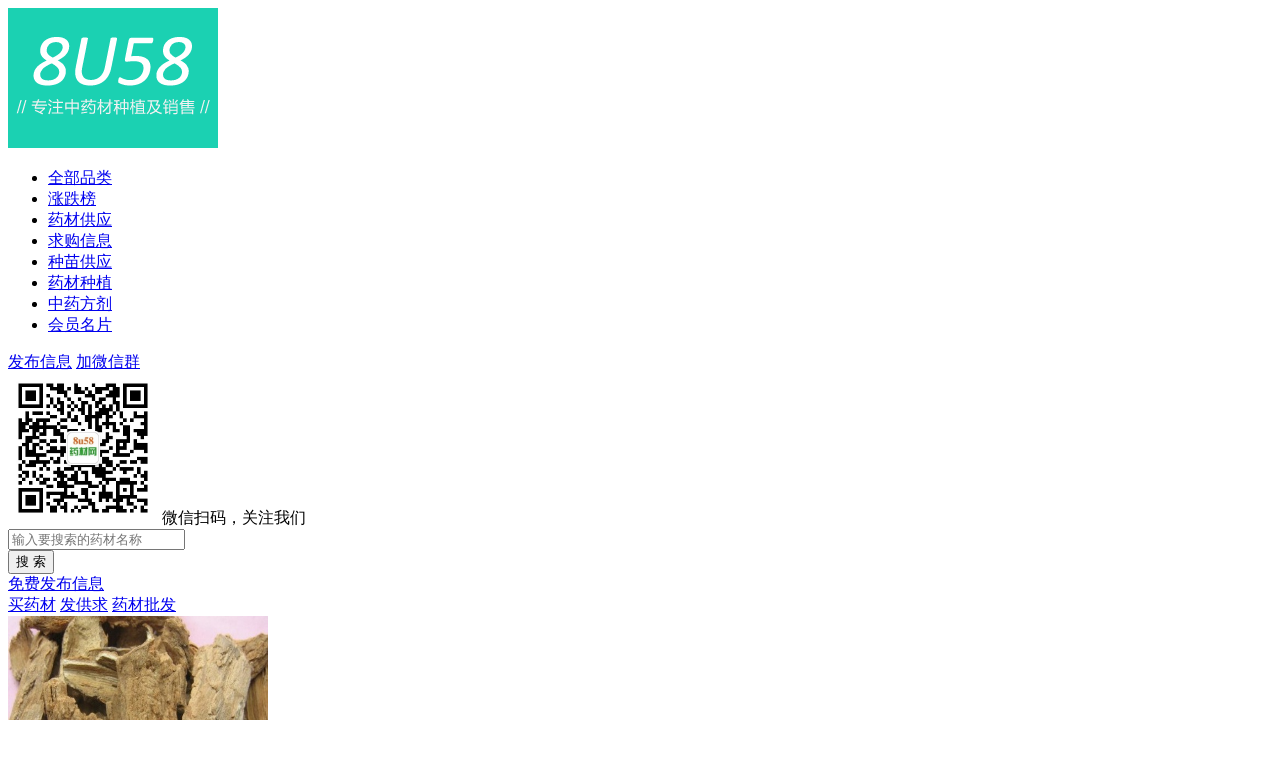

--- FILE ---
content_type: text/html
request_url: https://www.8u58.com/chunpi/
body_size: 7085
content:
<!DOCTYPE html>
<html>
<head>
    <meta http-equiv="Content-Type" content="text/html; charset=UTF-8"/>
    <meta name="applicable-device" content="pc">
    <meta http-equiv="X-UA-Compatible" content="IE=edge,chrome=1" />
    <title>椿皮价格多少钱一斤？椿皮的价格行情动态走势_2026椿皮批发价格网</title>
    <meta name="description" content="中药材椿皮价格多少钱一斤？这里有最新的椿皮价格行情动态，是你了解椿皮价格走势、椿皮产地批发价格、椿皮市场价格的好平台。" />
    <meta name="mobile-agent" content="format=html5;url=https://m.8u58.com/chunpi/" />
	<meta name="image" content="https://www.8u58.com/assets/images/1481179462.jpg">
    <link href="https://www.8u58.com/assets/css/8u58-pc.css?v=231010" rel="stylesheet" media="screen" type="text/css" />
    <link href="https://www.8u58.com/assets/css/font-awesome.css" rel="stylesheet" media="screen" type="text/css" />
    <script src="https://www.8u58.com/assets/js/jquery.min.js"></script>
    <script src="https://www.8u58.com/assets/js/common.js?v=231010"></script>
</head>
<body>
<div class="left">
    <div class="logo">
    <a href="https://www.8u58.com/" target="_parent"><img src="https://www.8u58.com/assets/images/logo.png" width="210" height="140"></a>
</div>
<div class="menu bgcolor">
    <ul>
        <li><a href="https://www.8u58.com" target="_parent"><i class="fa fa-outdent"></i>全部品类</a></li>
        <li><a href="https://www.8u58.com/rank/" target="_parent"><i class="fa fa-line-chart"></i>涨跌榜</a></li>
        <li><a href="https://www.8u58.com/product/" target="_parent"><i class="fa fa-cube"></i>药材供应</a></li>
        <li><a href="https://www.8u58.com/product/buy/" target="_parent"><i class="fa fa-shopping-cart"></i>求购信息</a></li>
        <li><a href="https://www.8u58.com/product/seed/" target="_parent"><i class="fa fa-tree"></i>种苗供应</a></li>
        <li><a href="https://www.8u58.com/plant/" target="_parent"><i class="fa fa-ship"></i>药材种植</a></li>
		<li><a href="https://www.xunqihuang.com/" target="_blank"><i class="fa fa-flask"></i>中药方剂</a></li>
        <li><a href="https://www.8u58.com/card/" target="_parent"><i class="fa fa-address-card-o"></i>会员名片</a></li>
    </ul>
</div>
<div class="left_link bgcolor">
    <a href="https://www.8u58.com/member/" rel="nofollow" target="_blank"><i class="fa fa-paper-plane-o"></i>发布信息</a>
    <a href="https://www.8u58.com/assets/about/qq.html" rel="nofollow" target="_blank"><i class="fa fa-weixin"></i>加微信群</a>
</div>
<div class="left_qrcode bgcolor mb">
    <img src="https://www.8u58.com/assets/images/public_qrcode.jpg" width="150" height="150">
    <span>微信扫码，关注我们</span>
</div>
<div class="extend_2 bgcolor mb"><script src="/assets/ads/ad_2.js" language='javascript'></script></div></div><!--//left-->
<div class="right">
    <div class="top bgcolor mb">
    <div class="search fl">
        <form action="https://www.8u58.com/plus/index.php/search/index/" method="get" target="_parent">
            <div class="s_input fl"><input type="text" name="keyword" placeholder="输入要搜索的药材名称" value=""></div>
            <div class="s_sub fr"><input type="submit" value="搜 索" class="searchsub"></div>
        </form>
    </div>
    <div class="addbut fr">
        <a href="https://www.8u58.com/member/" rel="nofollow" target="_blank">免费发布信息</a>
    </div>
</div>
<div class="extend_link bgcolor mb"><a href="https://www.8u58.com/assets/about/buy.html" target="_blank" rel='nofollow'><i class="fa fa-cart-plus"></i>买药材</a>
<a href="https://www.8u58.com/member/" target="_blank" rel='nofollow'><i class="fa fa-paper-plane"></i>发供求</a>
<a href="https://www.8u58.com/assets/about/ads_yaocaipifa.html" target="_blank"><i class="fa fa-wechat"></i>药材批发</a></div>
    <div class="show_info bgcolor mb">
        <img src="https://www.8u58.com/assets/images/1481179462.jpg" width="260" height="240" alt="椿皮">
        <dl>
            <dt><h1><i class="fa fa-bookmark-o"></i>椿皮</h1></dt>
            <dd><strong>别名</strong>臭椿,椿根皮,樗白皮,樗根皮</dd>            <dd><strong>产地</strong><a href='/plant/list_0_0_0_1/'>较广</a></dd>            <dd><strong>生境</strong>喜光，不耐阴。在年平均气温7～19℃、年降雨量400～2000毫米范围内生长正常；年平均气温12～15℃、年降雨量550～1200毫米范围内最适生长。对土壤要求不严，但在重粘土和积水区生长不良。耐微碱，pH的适宜范围为5.5～8.2。对中性或石灰性土层深厚的土壤或砂壤土适宜,对氯气抗性中等,对氟化氢及二氧化硫抗性强。</dd>        </dl>
        <ul><li><strong>播种</strong><a href='/plant/list_2_0_0_1/'>二月</a></li><li><strong>繁殖</strong>种子,分株</li></ul>
        <div style="clear:both"></div>
    </div>

    <ul class="nav">
            <li class='focus'><a href='https://www.8u58.com/chunpi/' target='_parent'>椿皮价格</a></li>
            <li><a href='https://www.8u58.com/chunpi/product/' target='_parent'>椿皮供应</a></li>
            <li><a href='https://www.8u58.com/chunpi/buy/' target='_parent'>椿皮收购</a></li>
            
            <li><a href='https://www.8u58.com/chunpi/chunpi.html' target='_parent'>椿皮功效</a></li>
            <li><a href='https://www.8u58.com/chunpi/baike/' target='_parent'>椿皮百科</a></li>
            </ul>

    <div class='swiper-container showcase mb'><div class='swiper-wrapper'><div class='swiper-slide'><a href='/product/3647.html' target='_blank'><img src='https://www.8u58.com/assets/upload/product/1552544002_52_thump.jpeg' width='100' height='90' alt='各种规格天山雪莲花批发零售'><strong>各种规格天山雪莲花批发零售</strong><span><b>￥36</b> 元/个</span></a></div><div class='swiper-slide'><a href='/product/11303.html' target='_blank'><img src='https://www.8u58.com/assets/upload/product/2020-12-02/1606874719_103_thump.jpeg' width='100' height='90' alt='鹿茸，梅花鹿场直供'><strong>鹿茸，梅花鹿场直供</strong><span><b>￥4500</b> 元/公斤</span></a></div><div class='swiper-slide'><a href='/product/seed_1199.html' target='_blank'><img src='https://www.8u58.com/assets/upload/product/2020-05-12/1589253136_733_thump.jpeg' width='100' height='90' alt='荆芥种子供应 提供技术 荆芥穗籽哪里能买到'><strong>荆芥种子供应 提供技术 荆芥穗籽哪里能买到</strong><span><b>￥30</b> 元/株</span></a></div><div class='swiper-slide'><a href='/product/20335.html' target='_blank'><img src='https://www.8u58.com/assets/upload/product/2024-02-28/1709098176_223_thump.jpeg' width='100' height='90' alt='金龟子-孙国华'><strong>金龟子-孙国华</strong><span><b>￥350</b> 元/公斤</span></a></div><div class='swiper-slide'><a href='/product/11305.html' target='_blank'><img src='https://www.8u58.com/assets/upload/product/2020-12-02/1606875019_65_thump.jpeg' width='100' height='90' alt='鹿胎，梅花鹿场直供'><strong>鹿胎，梅花鹿场直供</strong><span><b>￥580</b> 元/个</span></a></div><div class='swiper-slide'><a href='/product/18417.html' target='_blank'><img src='https://www.8u58.com/assets/upload/product/2023-01-30/1675066839_197_thump.jpeg' width='100' height='90' alt='黄鼬粉,黄鼠狼粉商家'><strong>黄鼬粉,黄鼠狼粉商家</strong><span><b>￥1</b> 元/公斤</span></a></div><div class='swiper-slide'><a href='/product/17097.html' target='_blank'><img src='https://www.8u58.com/assets/upload/product/2022-08-02/1659404396_144_thump.jpeg' width='100' height='90' alt='金荞麦哪里有卖 安国药材批发市场'><strong>金荞麦哪里有卖 安国药材批发市场</strong><span><b>￥30</b> 元/公斤</span></a></div><div class='swiper-slide'><a href='/product/23189.html' target='_blank'><img src='https://www.8u58.com/assets/upload/product/2024-11-19/1731967324_933_thump.jpeg' width='100' height='90' alt='银耳'><strong>银耳</strong><span><b>￥40</b> 元/袋</span></a></div></div><div class='more vip'><a href='https://www.8u58.com/member/index.php/memberVip' target='_blank' rel='nofollow'><i class='fa fa-angle-double-up'></i>VIP产品橱窗</a></div></div>
    <div class="extend_19"><script src="https://www.8u58.com/assets/ads/ad_19.js" language='javascript'></script></div>

        <div class="show_price bgcolor mb">
        <div class="capt"><span class="fr">更新日期：2026-01-23 &nbsp; 单位：元/公斤</span><h3><i class="fa fa-heartbeat"></i>椿皮价格涨跌</h3></div>
        <table border='0' cellpadding='0' cellspacing='0'>
            <tr><th>规格</th><th>本周均价</th><th>周涨跌</th><th>月涨跌</th></tr>
            <tr><td>根皮统</td><td>8.5</td><td class="txt_gray">0%</td><td class="txt_gray">0%</td></tr><tr><td>干皮统</td><td>2.5</td><td class="txt_gray">0%</td><td class="txt_gray">0%</td></tr>        </table>
        <div class="show_more"><a href="https://www.8u58.com/chunpi/1/"><i class="fa fa-angle-double-right"></i>查看市场行情</a></div>
    </div>
    
    <div class="extend_3"><script src="https://www.8u58.com/assets/ads/ad_3.js" language='javascript'></script></div>
        <div class="ly_price">
        <div class="capt"><h3><i class="fa fa-heartbeat"></i>椿皮价格</h3></div>
        <ul>
            <li><strong>亳州药市椿皮价格变化有限 按需走销为主</strong><p><span>[ 2025-07-10 ]</span> 椿皮，平时少商关注，货源按需走销为主，价格变化有限，目前枝皮价格在4-5元左右；而根皮货少，价格不低，价格在20-25元之间。</p></li><li><strong>亳州药市椿皮走销稳定 且价格尚无明显变化</strong><p><span>[ 2023-09-19 ]</span> 椿皮，最近走销稳定，且价格尚无明显变化，目前枝皮价格在6元左右；根皮行情持续坚挺，价格在16-18元之间。</p></li><li><strong>亳州药市椿皮价格转为坚挺 走销量不大</strong><p><span>[ 2022-04-28 ]</span> 椿皮，自去年行情就稳步上升，最近价格转为坚挺，但货源走销量不大，目前根皮价格在14元左右，枝皮价在6元左右。</p></li><li><strong>亳州药市椿皮价格行情以稳为主</strong><p><span>[ 2021-03-16 ]</span> 椿皮货源走销正常，行情以稳为主，目前椿皮根皮货价格在8元左右，干皮货价格在2.8元左右。</p></li><li><strong>安国药市椿皮价格行情基本保持稳定</strong><p><span>[ 2021-01-08 ]</span> 椿皮货源走销仍无好转迹象，行情基本保持稳定，目前椿皮身皮价格在2.5元左右，根皮价格在8.5元左右。</p></li><li><strong>亳州药市椿皮行情较为稳定 罕见商关注此品种</strong><p><span>[ 2020-12-18 ]</span> 椿皮，受需求有限，近年来罕见商关注此品种，仅为个别商户正常走销，行情较为稳定，目前根皮价格在8元左右，枝皮价在2.5-3元。</p></li><li><strong>亳州药市椿皮价格行情基本保持稳定</strong><p><span>[ 2020-10-29 ]</span> 椿皮货源走销正常，行情基本保持稳定，当前椿皮根皮货价格在8元左右，干皮货价格在2.5元上下。</p></li><li><strong>亳州药市椿皮价格行情基本保持稳定</strong><p><span>[ 2020-09-04 ]</span> 椿皮货源走销正常，行情基本保持稳定，当前椿皮根皮价格在8元左右，枝皮价格在2.8元左右。</p></li><li><strong>亳州药市椿皮价格行情持续稳定</strong><p><span>[ 2020-07-18 ]</span> 椿皮货源走销正常，行情持续稳定，当前椿皮根皮货价格在8元左右，干皮价格在2.5元上下。</p></li><li><strong>亳州药市椿皮价格行情持续稳定</strong><p><span>[ 2020-03-24 ]</span> 椿皮货源走销正常，行情持续稳定，当前椿皮根皮货价格在8元左右，干皮货价格在2.5元左右。</p></li><li><strong>亳州药市椿皮货源充裕 价格走稳</strong><p><span>[ 2019-12-30 ]</span> 受整体需求用量限制，药市货源走销正常，需求拉动欠佳，行情稳定，当前药市椿皮价格根皮货8元左右，干皮货价格在2.5元上下。</p></li><li><strong>安国药市椿皮价格行情持续稳定</strong><p><span>[ 2019-10-24 ]</span> 椿皮货源走销正常，行情持续稳定，目前椿皮根皮价格在9元左右，干皮价格在3-6元之间。</p></li><li><strong>玉林药市椿皮价格行情萎靡不振</strong><p><span>[ 2019-07-31 ]</span> 椿皮货源走销显缓，行情萎靡不振，目前椿皮安徽干皮价格在4元左右，根皮价格在9元左右。</p></li><li><strong>玉林药市椿皮价格行情萎靡不振</strong><p><span>[ 2019-06-13 ]</span> 椿皮货源走销不快，行情萎靡不振，目前椿皮根皮价格在9元左右，干皮价格在3.5元左右。</p></li><li><strong>玉林药市椿皮行情萎靡不振</strong><p><span>[ 2019-04-16 ]</span> 椿皮货源走势转缓，行情萎靡不振，目前安徽干皮椿皮价格在3-5元左右，椿皮根皮价格在8-10元之间。</p></li>        </ul>
        <div style="clear:both;"></div>
    </div>

    <div class='flow'><div class='flow_capt'><a href='/company/58294.html' target='_blank' class='show_level'><img src='https://www.8u58.com/assets/upload/logo/2024-10-13/1728809735_557_thump.jpeg' width='40' height='40'><b>V</b><h3>瑶佳商贸</h3><span>2026-01-23 07:55:01</span></a></div><div class='flow_info'><a href='/product/25994.html' target='_blank'><p>椿树根皮</p><div class='flow_pic'><img src='https://www.8u58.com/assets/upload/product/2025-06-05/1749069575_288_thump.jpeg' alt='椿树根皮'></div></a></div></div><div class='flow'><div class='flow_capt'><a href='https://www.8u58.com/plus/index.php/search/pc/?keyword=椿皮' target='_blank'><i class='fa fa-wpforms' rel='nofollow'></i><h3>椿皮资讯</h3><span>2026-01-23 22:40:48</span></a></div><ul class='flow_article'><li><a href='/chunpi/q2398.html' target='_blank'><h4>椿皮有哪些副作用？</h4><p>椿皮为苦木科植物臭椿树的干燥根皮或干皮，有着清热燥湿、收涩止带、止泻、止血功用，那麼，椿皮有哪些副作用?</p></a></li><li><a href='/chunpi/q143107.html' target='_blank'><h4>椿皮含有哪些药用成分？</h4><p>椿皮含苦味成分臭椿内酯、11-乙酰臭椿内酯，另含脂肪酸27%以上，以及植物甾醇、转化糖、蜡醇、鞣质、臭椿苦酮、苦木素、臭椿辛内酯C、β-卡波林衍生物等成分。用量6～9克，水煎服。用治赤白带下、湿热泻痢、久泻久痢、便血、崩漏。</p></a></li><li><a href='/chunpi/q143106.html' target='_blank'><h4>椿皮适宜在哪些地方种植？</h4><p>椿皮为苦木科植物臭椿的干燥根皮或干皮。椿树常野生或栽培于山坡、路旁、宅院、村边。分布于河北、湖北及全国大部分地区。</p></a></li><li><a href='/chunpi/1913.html' target='_blank'><h4>椿皮炮制方法与标准</h4></a></li><li><a href='/chunpi/q143103.html' target='_blank'><h4>椿皮如何鉴别好坏？</h4><p>根皮：呈不整齐的片状或卷片状，大小不一，厚 0.3～1cm。外表面灰黄色或黄褐色，粗糙，有多数纵向皮孔样突起和不规则纵、横裂纹，除去粗皮者显黄白色内表面淡黄色，较平坦，密布梭形小孔或小点。质硬而脆，断面外层颗粒性，内层纤维性。气微，味苦。干皮：呈不规则板片状，大小不一，厚0.5～2cm。外表面灰黑色，极粗糙，有深裂。</p></a></li></ul><div class='show_more'><a href='https://www.8u58.com/plus/index.php/search/pc/?keyword=椿皮' target='_blank' rel='nofollow'><i class='fa fa-angle-double-right'></i>查看更多</a></div></div><div class='flow'><ul class='flow_cate'><li><a href='/qumai/'>瞿麦价格</a></li><li><a href='/shichangpu/'>石菖蒲价格</a></li><li><a href='/cihuang/'>雌黄价格</a></li><li><a href='/jiaogulan/'>绞股蓝价格</a></li><li><a href='/shouzhangshen/'>手掌参价格</a></li><li><a href='/difuzi/'>地肤子价格</a></li></ul></div></div><!--//right-->

<div style="width:100%;height:1px;display:block;clear:both;"></div>
<div class="copyright">
    <p>© 2016-2026 8u58.com <a href="http://cidian.8u58.com/">中医词典在线查询</a> <a href='https://www.8u58.com/chunpi/'>椿皮价格</a>网</p>
    <a rel='nofollow' href='https://beian.miit.gov.cn/' target='_blank'>豫ICP备16010184号</a>
</div>
<script src="https://www.8u58.com/assets/ads/ad_1.js?v=231010" language="javascript"></script><script src="https://www.8u58.com/plus/index.php/gether/cate/typeid/7/click/Y" language='javascript'></script>
</body>
</html>